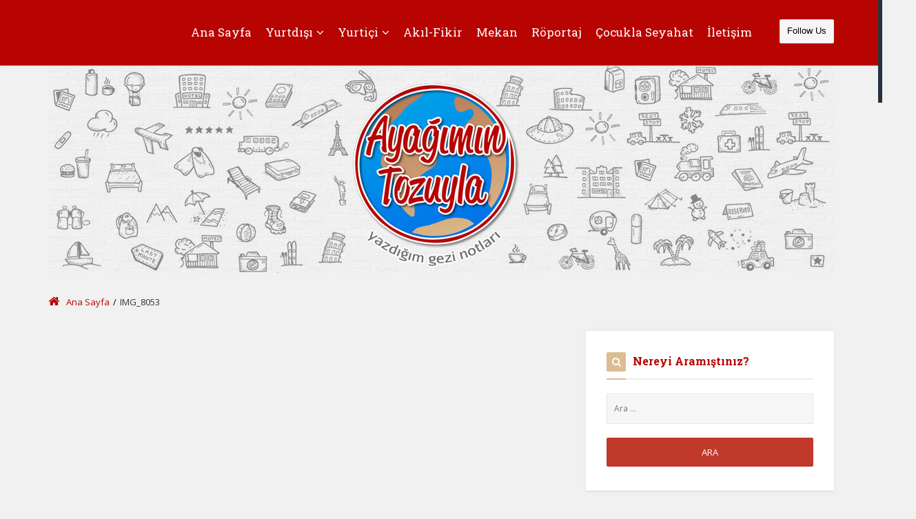

--- FILE ---
content_type: text/html; charset=UTF-8
request_url: https://www.ayagimintozuyla.net/eskisehir-gezi-notlari.html/img_8053
body_size: 10803
content:
<!DOCTYPE html>
<!--[if IE]><html
class="no-js lt-ie" lang="tr"
prefix="og: http://ogp.me/ns#" > <![endif]-->
<!--[if lt IE 7]><html
class="no-js lt-ie lt-ie9 lt-ie8 lt-ie7" lang="tr"
prefix="og: http://ogp.me/ns#" > <![endif]-->
<!--[if IE 7]><html
class="no-js lt-ie lt-ie9 lt-ie8" lang="tr"
prefix="og: http://ogp.me/ns#" > <![endif]-->
<!--[if IE 8]><html
class="no-js lt-ie lt-ie9" lang="tr"
prefix="og: http://ogp.me/ns#" > <![endif]-->
<!--[if gt IE 8]><html
class="no-js lt-ie lt-ie9" lang="tr"
prefix="og: http://ogp.me/ns#" > <!--<![endif]--><head><meta
charset="UTF-8"><meta
name="viewport" content="width=device-width, initial-scale=1, maximum-scale=1"><meta
http-equiv="X-UA-Compatible" content="IE=9"><title>IMG_8053 | Ayağımın Tozuyla</title><link
rel="profile" href="https://gmpg.org/xfn/11"><link
rel="pingback" href="https://www.ayagimintozuyla.net/xmlrpc.php"><link
rel='dns-prefetch' href='//s0.wp.com' /><link
rel='dns-prefetch' href='//secure.gravatar.com' /><link
rel='dns-prefetch' href='//fonts.googleapis.com' /><link
rel='dns-prefetch' href='//s.w.org' /><link
rel="alternate" type="application/rss+xml" title="Ayağımın Tozuyla &raquo; beslemesi" href="https://www.ayagimintozuyla.net/feed" /><link
rel="alternate" type="application/rss+xml" title="Ayağımın Tozuyla &raquo; yorum beslemesi" href="https://www.ayagimintozuyla.net/comments/feed" /><link
rel="alternate" type="application/rss+xml" title="Ayağımın Tozuyla &raquo; IMG_8053 yorum beslemesi" href="https://www.ayagimintozuyla.net/eskisehir-gezi-notlari.html/img_8053/feed" /> <script type="text/javascript">window._wpemojiSettings={"baseUrl":"https:\/\/s.w.org\/images\/core\/emoji\/12.0.0-1\/72x72\/","ext":".png","svgUrl":"https:\/\/s.w.org\/images\/core\/emoji\/12.0.0-1\/svg\/","svgExt":".svg","source":{"concatemoji":"https:\/\/www.ayagimintozuyla.net\/wp-includes\/js\/wp-emoji-release.min.js?ver=5.2.23"}};!function(e,a,t){var n,r,o,i=a.createElement("canvas"),p=i.getContext&&i.getContext("2d");function s(e,t){var a=String.fromCharCode;p.clearRect(0,0,i.width,i.height),p.fillText(a.apply(this,e),0,0);e=i.toDataURL();return p.clearRect(0,0,i.width,i.height),p.fillText(a.apply(this,t),0,0),e===i.toDataURL()}function c(e){var t=a.createElement("script");t.src=e,t.defer=t.type="text/javascript",a.getElementsByTagName("head")[0].appendChild(t)}for(o=Array("flag","emoji"),t.supports={everything:!0,everythingExceptFlag:!0},r=0;r<o.length;r++)t.supports[o[r]]=function(e){if(!p||!p.fillText)return!1;switch(p.textBaseline="top",p.font="600 32px Arial",e){case"flag":return s([55356,56826,55356,56819],[55356,56826,8203,55356,56819])?!1:!s([55356,57332,56128,56423,56128,56418,56128,56421,56128,56430,56128,56423,56128,56447],[55356,57332,8203,56128,56423,8203,56128,56418,8203,56128,56421,8203,56128,56430,8203,56128,56423,8203,56128,56447]);case"emoji":return!s([55357,56424,55356,57342,8205,55358,56605,8205,55357,56424,55356,57340],[55357,56424,55356,57342,8203,55358,56605,8203,55357,56424,55356,57340])}return!1}(o[r]),t.supports.everything=t.supports.everything&&t.supports[o[r]],"flag"!==o[r]&&(t.supports.everythingExceptFlag=t.supports.everythingExceptFlag&&t.supports[o[r]]);t.supports.everythingExceptFlag=t.supports.everythingExceptFlag&&!t.supports.flag,t.DOMReady=!1,t.readyCallback=function(){t.DOMReady=!0},t.supports.everything||(n=function(){t.readyCallback()},a.addEventListener?(a.addEventListener("DOMContentLoaded",n,!1),e.addEventListener("load",n,!1)):(e.attachEvent("onload",n),a.attachEvent("onreadystatechange",function(){"complete"===a.readyState&&t.readyCallback()})),(n=t.source||{}).concatemoji?c(n.concatemoji):n.wpemoji&&n.twemoji&&(c(n.twemoji),c(n.wpemoji)))}(window,document,window._wpemojiSettings);</script> <style type="text/css">img.wp-smiley,img.emoji{display:inline !important;border:none !important;box-shadow:none !important;height:1em !important;width:1em !important;margin:0
.07em !important;vertical-align:-0.1em !important;background:none !important;padding:0
!important}</style><link
rel='stylesheet' id='flick-css'  href='https://www.ayagimintozuyla.net/wp-content/plugins/mailchimp//css/flick/flick.css?ver=5.2.23' type='text/css' media='all' /><link
rel='stylesheet' id='mailchimpSF_main_css-css'  href='https://www.ayagimintozuyla.net/?mcsf_action=main_css&#038;ver=5.2.23' type='text/css' media='all' />
<!--[if IE]><link
rel='stylesheet' id='mailchimpSF_ie_css-css'  href='https://www.ayagimintozuyla.net/wp-content/plugins/mailchimp/css/ie.css?ver=5.2.23' type='text/css' media='all' />
<![endif]--><link
rel='stylesheet' id='wp-block-library-css'  href='https://www.ayagimintozuyla.net/wp-includes/css/dist/block-library/style.min.css?ver=5.2.23' type='text/css' media='all' /><link
rel='stylesheet' id='contact-form-7-css'  href='https://www.ayagimintozuyla.net/wp-content/plugins/contact-form-7/includes/css/styles.css?ver=5.1.4' type='text/css' media='all' /><link
rel='stylesheet' id='parent-style-css'  href='https://www.ayagimintozuyla.net/wp-content/themes/logger/style.css?ver=5.2.23' type='text/css' media='all' /><link
rel='stylesheet' id='open-sans-css'  href='https://fonts.googleapis.com/css?family=Open+Sans%3A300italic%2C400italic%2C600italic%2C300%2C400%2C600&#038;subset=latin%2Clatin-ext&#038;ver=5.2.23' type='text/css' media='all' /><link
rel='stylesheet' id='lato-css'  href='https://fonts.googleapis.com/css?family=Lato&#038;ver=5.2.23' type='text/css' media='all' /><link
rel='stylesheet' id='roboto-slab-css'  href='https://fonts.googleapis.com/css?family=Roboto+Slab%3A400%2C700&#038;ver=5.2.23' type='text/css' media='all' /><link
rel='stylesheet' id='droidarabickufi-css'  href='https://fonts.googleapis.com/earlyaccess/droidarabickufi.css?ver=5.2.23' type='text/css' media='all' /><link
rel='stylesheet' id='v_base-css'  href='https://www.ayagimintozuyla.net/wp-content/themes/logger/css/base.css?ver=5.2.23' type='text/css' media='all' /><link
rel='stylesheet' id='v_lists-css'  href='https://www.ayagimintozuyla.net/wp-content/themes/logger/css/lists.css?ver=5.2.23' type='text/css' media='all' /><link
rel='stylesheet' id='v_bootstrap-css'  href='https://www.ayagimintozuyla.net/wp-content/themes/logger/css/bootstrap.min.css?ver=5.2.23' type='text/css' media='all' /><link
rel='stylesheet' id='v_prettyPhoto-css'  href='https://www.ayagimintozuyla.net/wp-content/themes/logger/css/prettyPhoto.css?ver=5.2.23' type='text/css' media='all' /><link
rel='stylesheet' id='v_font_awesome-css'  href='https://www.ayagimintozuyla.net/wp-content/themes/logger/css/font-awesome/css/font-awesome.min.css?ver=5.2.23' type='text/css' media='all' /><link
rel='stylesheet' id='v_fontello-css'  href='https://www.ayagimintozuyla.net/wp-content/themes/logger/css/fontello/css/fontello.css?ver=5.2.23' type='text/css' media='all' /><link
rel='stylesheet' id='v_animate_custom-css'  href='https://www.ayagimintozuyla.net/wp-content/themes/logger/css/animate-custom.css?ver=5.2.23' type='text/css' media='all' /><link
rel='stylesheet' id='v_enotype-css'  href='https://www.ayagimintozuyla.net/wp-content/themes/logger/woocommerce/enotype/enotype.css?ver=5.2.23' type='text/css' media='all' /><link
rel='stylesheet' id='v_css-css'  href='https://www.ayagimintozuyla.net/wp-content/themes/logger-child-theme/style.css' type='text/css' media='all' /><link
rel='stylesheet' id='v_responsive-css'  href='https://www.ayagimintozuyla.net/wp-content/themes/logger/css/responsive.css?ver=5.2.23' type='text/css' media='all' /><link
rel='stylesheet' id='skin_strong_red-css'  href='https://www.ayagimintozuyla.net/wp-content/themes/logger/css/skins/strong_red.css?ver=5.2.23' type='text/css' media='all' /><link
rel='stylesheet' id='vpanel_custom-css'  href='https://www.ayagimintozuyla.net/wp-content/themes/logger/css/custom.css?ver=5.2.23' type='text/css' media='all' /><style id='vpanel_custom-inline-css' type='text/css'>body,.qoute p,input,button[type="submit"],.widget_shopping_cart .button.wc-forward,.button-default,label,.more,blockquote,h1, h2, h3, h4, h5, h6,.navigation li ul li,.twitter-follow,.widget .search-submit,.header-3 .logo
span{font-family:"Open Sans"}.logo,.wrap-search input[type="search"],.widget-title,.post-title,.block-box-title,.post-head > h1,.widget-posts-content > a,.page-404 h2,.page-404 h3,.block-box-1 li .block-box-content > a:first-child,.footer-subscribe h3,.box-slideshow-content > a,.news-ticker-title,ul.products li .product-details h3,.product_title.entry-title{font-family:"Roboto Slab"}.navigation li,.header-follow-a{font-family:"arial"}body,p{color:#000}#header{background:#b70400}a{color:#b70400}#header
a{color:#b70400}#header .navigation>div>ul>li>a{font-size:17px;color:#fff}#header .navigation > div > ul > li > a:hover,#header .navigation li:hover > a,#header .navigation li ul li:hover > a,#header .navigation li.current_page_item > a,#header .navigation li ul li.current_page_item > a,#header .navigation_mobile > ul li:hover > a,#header .navigation_mobile > ul li:hover:before,#header .navigation_mobile > ul li:hover > a > span i,#header .navigation_mobile_click:hover,#header .navigation_mobile_click:hover:before,#header .navigation > div > ul > li.mega-menu li li > a:hover,#header .navigation > div > ul > li.mega-menu li li:hover:before,#header .navigation li.current-menu-item > a,#header .navigation li.current-menu-parent>a{color:#ddbd96}#header .navigation li ul li
a{color:#fff}#header .navigation li:hover ul,#header .follow-social{background-color:#b70400}#header .follow-social>i{color:#b70400}#header .navigation li ul li:hover > a,#header .navigation li ul li.current_page_item>a{color:#ddbd96}#header .header-search-a,#header .header-follow-a,#header .cart-wrapper
a.cart_control{background-color:#f6f6f6}.news-ticker-title{background:#b70400}.news-ticker-title{color:#000}.block-box-title{color:#000}.block-box-title
a{color:#b70400}.sidebar .widget .widget-title{color:#b70400}.sidebar .widget .widget-title > i,.sidebar .widget .widget-title:before{background-color:#dcbd93}.sidebar .widget .widget-title>i{color:#fff}.post-title,.post-head>h1{color:#b70400}.post-head > h1
a{color:#b70400}#header{margin-bottom:0 !important}</style><link
rel='stylesheet' id='dashicons-css'  href='https://www.ayagimintozuyla.net/wp-includes/css/dashicons.min.css?ver=5.2.23' type='text/css' media='all' /><link
rel='stylesheet' id='zoom-instagram-widget-css'  href='https://www.ayagimintozuyla.net/wp-content/plugins/instagram-widget-by-wpzoom/css/instagram-widget.css?ver=1.4.2' type='text/css' media='all' /><link
rel='stylesheet' id='jetpack_css-css'  href='https://www.ayagimintozuyla.net/wp-content/plugins/jetpack/css/jetpack.css?ver=7.6.4' type='text/css' media='all' /> <script type='text/javascript' src='https://www.ayagimintozuyla.net/wp-includes/js/jquery/jquery.js?ver=1.12.4-wp'></script> <script type='text/javascript' src='https://www.ayagimintozuyla.net/wp-includes/js/jquery/jquery-migrate.min.js?ver=1.4.1'></script> <script type='text/javascript' src='https://www.ayagimintozuyla.net/wp-content/plugins/mailchimp//js/scrollTo.js?ver=1.5.7'></script> <script type='text/javascript' src='https://www.ayagimintozuyla.net/wp-includes/js/jquery/jquery.form.min.js?ver=4.2.1'></script> <script type='text/javascript'>var mailchimpSF={"ajax_url":"https:\/\/www.ayagimintozuyla.net\/"};</script> <script type='text/javascript' src='https://www.ayagimintozuyla.net/wp-content/plugins/mailchimp//js/mailchimp.js?ver=1.5.7'></script> <script type='text/javascript' src='https://www.ayagimintozuyla.net/wp-includes/js/jquery/ui/core.min.js?ver=1.11.4'></script> <script type='text/javascript' src='https://www.ayagimintozuyla.net/wp-content/plugins/mailchimp//js/datepicker.js?ver=5.2.23'></script> <script type='text/javascript' src='https://www.ayagimintozuyla.net/wp-content/themes/logger/js/jquery.bxslider.min.js?ver=5.2.23'></script> <script type='text/javascript' src='https://www.ayagimintozuyla.net/wp-content/plugins/instagram-widget-by-wpzoom/js/jquery.lazy.min.js?ver=1.4.2'></script> <script type='text/javascript' src='https://www.ayagimintozuyla.net/wp-content/plugins/instagram-widget-by-wpzoom/js/instagram-widget.js?ver=1.4.2'></script> <link
rel='https://api.w.org/' href='https://www.ayagimintozuyla.net/wp-json/' /><link
rel='shortlink' href='https://wp.me/a8xwR5-1fi' /><link
rel="alternate" type="application/json+oembed" href="https://www.ayagimintozuyla.net/wp-json/oembed/1.0/embed?url=https%3A%2F%2Fwww.ayagimintozuyla.net%2Feskisehir-gezi-notlari.html%2Fimg_8053" /><link
rel="alternate" type="text/xml+oembed" href="https://www.ayagimintozuyla.net/wp-json/oembed/1.0/embed?url=https%3A%2F%2Fwww.ayagimintozuyla.net%2Feskisehir-gezi-notlari.html%2Fimg_8053&#038;format=xml" /> <script type="text/javascript">jQuery(function($){$('.date-pick').each(function(){var format=$(this).data('format')||'mm/dd/yyyy';format=format.replace(/yyyy/i,'yy');$(this).datepicker({autoFocusNextInput:true,constrainInput:false,changeMonth:true,changeYear:true,beforeShow:function(input,inst){$('#ui-datepicker-div').addClass('show');},dateFormat:format.toLowerCase(),});});d=new Date();$('.birthdate-pick').each(function(){var format=$(this).data('format')||'mm/dd';format=format.replace(/yyyy/i,'yy');$(this).datepicker({autoFocusNextInput:true,constrainInput:false,changeMonth:true,changeYear:false,minDate:new Date(d.getFullYear(),1-1,1),maxDate:new Date(d.getFullYear(),12-1,31),beforeShow:function(input,inst){$('#ui-datepicker-div').removeClass('show');},dateFormat:format.toLowerCase(),});});});</script> <script type="text/javascript">(function(url){if(/(?:Chrome\/26\.0\.1410\.63 Safari\/537\.31|WordfenceTestMonBot)/.test(navigator.userAgent)){return;}
var addEvent=function(evt,handler){if(window.addEventListener){document.addEventListener(evt,handler,false);}else if(window.attachEvent){document.attachEvent('on'+evt,handler);}};var removeEvent=function(evt,handler){if(window.removeEventListener){document.removeEventListener(evt,handler,false);}else if(window.detachEvent){document.detachEvent('on'+evt,handler);}};var evts='contextmenu dblclick drag dragend dragenter dragleave dragover dragstart drop keydown keypress keyup mousedown mousemove mouseout mouseover mouseup mousewheel scroll'.split(' ');var logHuman=function(){if(window.wfLogHumanRan){return;}
window.wfLogHumanRan=true;var wfscr=document.createElement('script');wfscr.type='text/javascript';wfscr.async=true;wfscr.src=url+'&r='+Math.random();(document.getElementsByTagName('head')[0]||document.getElementsByTagName('body')[0]).appendChild(wfscr);for(var i=0;i<evts.length;i++){removeEvent(evts[i],logHuman);}};for(var i=0;i<evts.length;i++){addEvent(evts[i],logHuman);}})('//www.ayagimintozuyla.net/?wordfence_lh=1&hid=18A5F2C6951C08FBBFE63704661731E6');</script> <link
rel='dns-prefetch' href='//v0.wordpress.com'/><style type='text/css'>img#wpstats{display:none}</style><link
rel="shortcut icon" href="https://www.ayagimintozuyla.net/wp-content/uploads/2017/03/favicon.ico" type="image/x-icon"><link
rel="apple-touch-icon-precomposed" href="https://www.ayagimintozuyla.net/wp-content/uploads/2017/03/apple-touch-icon.png"><link
rel="apple-touch-icon-precomposed" sizes="114x114" href="https://www.ayagimintozuyla.net/wp-content/uploads/2017/03/apple-touch-icon.png"><link
rel="apple-touch-icon-precomposed" sizes="72x72" href="https://www.ayagimintozuyla.net/wp-content/uploads/2017/03/apple-touch-icon.png"><link
rel="apple-touch-icon-precomposed" sizes="144x144" href="https://www.ayagimintozuyla.net/wp-content/uploads/2017/03/apple-touch-icon.png"><meta
property="og:site_name" content="Ayağımın Tozuyla" /><meta
property="og:type" content="website" /><meta
property="og:title" content="IMG_8053" /><meta
property="og:url" content="https://www.ayagimintozuyla.net/eskisehir-gezi-notlari.html/img_8053" /><style type="text/css" id="wp-custom-css">\n</style></head><body
class="attachment attachment-template-default single single-attachment postid-4792 attachmentid-4792 attachment-jpeg active-lightbox"><div
class="background-cover"></div><div
id="wrap" class="grid_1200 wrap-nicescroll">
<header
id="header" class=""><div
class="container clearfix"><div
class="logo">
<a
class="logo-img" href="https://www.ayagimintozuyla.net/" itemprop="url" title="Ayağımın Tozuyla">
</a></div><div
class="header-follow"><div
class="header-follow-a">Follow Us</div><div
class="follow-social">
<i
class="fa fa-caret-up"></i><ul><li
class="social-facebook"><a
href="https://www.facebook.com/ayagimintozuyla" target="_blank"><i
class="fa fa-facebook"></i>Facebook</a></li><li
class="social-twitter"><a
href="https://twitter.com/ayagimintozuyla" target="_blank"><i
class="fa fa-twitter"></i>Twitter</a></li><li
class="social-instagram"><a
href="https://instagram.com/ayagimin_tozuyla" target="_blank"><i
class="fa fa-instagram"></i>Instagram</a></li></ul></div></div>
<nav
class="navigation"><div
class="header-menu"><ul
id="menu-menu-1" class=""><li
id="menu-item-6" class="menu-item menu-item-type-custom menu-item-object-custom menu-item-home menu-item-6 no-mega-menu menu-no-title"><a
href="https://www.ayagimintozuyla.net/" class="">Ana Sayfa</a></li><li
id="menu-item-3533" class="mega-menu menu-item menu-item-type-taxonomy menu-item-object-category menu-item-has-children menu-item-3533 mega-menu menu-title four-columns"><a
href="https://www.ayagimintozuyla.net/kategori/yurt-disi-seyahatleri" class="">Yurtdışı</a><div
class='mega-menu-content menu-sub-content' style=" background-color: #b70400 ;"><ul
class="sub-menu"><li
id="menu-item-3809" class="menu-item menu-item-type-custom menu-item-object-custom menu-item-has-children menu-item-3809 sub no-mega-menu menu-title"><a
href="#" class="">Asya</a><ul
class="sub-menu"><li
id="menu-item-3655" class="menu-item menu-item-type-taxonomy menu-item-object-category menu-item-3655 no-mega-menu menu-no-title"><a
href="https://www.ayagimintozuyla.net/kategori/yurt-disi-seyahatleri/birlesik-arap-emirlikleri" class="">Birleşik Arap Emirlikleri</a></li><li
id="menu-item-3663" class="menu-item menu-item-type-taxonomy menu-item-object-category menu-item-3663 no-mega-menu menu-no-title"><a
href="https://www.ayagimintozuyla.net/kategori/yurt-disi-seyahatleri/kambocya" class="">Kamboçya</a></li><li
id="menu-item-3714" class="menu-item menu-item-type-taxonomy menu-item-object-category menu-item-3714 no-mega-menu menu-no-title"><a
href="https://www.ayagimintozuyla.net/kategori/yurt-disi-seyahatleri/lubnan" class="">Lübnan</a></li><li
id="menu-item-4036" class="menu-item menu-item-type-taxonomy menu-item-object-category menu-item-4036 no-mega-menu menu-no-title"><a
href="https://www.ayagimintozuyla.net/kategori/yurt-disi-seyahatleri/maldivler" class="">Maldivler</a></li><li
id="menu-item-3629" class="menu-item menu-item-type-taxonomy menu-item-object-category menu-item-3629 no-mega-menu menu-no-title"><a
href="https://www.ayagimintozuyla.net/kategori/yurt-disi-seyahatleri/malezya" class="">Malezya</a></li><li
id="menu-item-3631" class="menu-item menu-item-type-taxonomy menu-item-object-category menu-item-3631 no-mega-menu menu-no-title"><a
href="https://www.ayagimintozuyla.net/kategori/yurt-disi-seyahatleri/singapur" class="">Singapur</a></li><li
id="menu-item-3632" class="menu-item menu-item-type-taxonomy menu-item-object-category menu-item-3632 no-mega-menu menu-no-title"><a
href="https://www.ayagimintozuyla.net/kategori/yurt-disi-seyahatleri/tayland" class="">Tayland</a></li></ul></li><li
id="menu-item-3810" class="menu-item menu-item-type-custom menu-item-object-custom menu-item-has-children menu-item-3810 sub no-mega-menu menu-no-title"><a
href="#" class="">Avrupa</a><ul
class="sub-menu"><li
id="menu-item-3627" class="menu-item menu-item-type-taxonomy menu-item-object-category menu-item-3627 no-mega-menu menu-no-title"><a
href="https://www.ayagimintozuyla.net/kategori/yurt-disi-seyahatleri/almanya" class="">Almanya</a></li><li
id="menu-item-3654" class="menu-item menu-item-type-taxonomy menu-item-object-category menu-item-3654 no-mega-menu menu-no-title"><a
href="https://www.ayagimintozuyla.net/kategori/yurt-disi-seyahatleri/avusturya" class="">Avusturya</a></li><li
id="menu-item-3656" class="menu-item menu-item-type-taxonomy menu-item-object-category menu-item-3656 no-mega-menu menu-no-title"><a
href="https://www.ayagimintozuyla.net/kategori/yurt-disi-seyahatleri/bosna-hersek" class="">Bosna Hersek</a></li><li
id="menu-item-4447" class="menu-item menu-item-type-taxonomy menu-item-object-category menu-item-4447 no-mega-menu menu-no-title"><a
href="https://www.ayagimintozuyla.net/kategori/yurt-disi-seyahatleri/danimarka" class="">Danimarka</a></li><li
id="menu-item-3657" class="menu-item menu-item-type-taxonomy menu-item-object-category menu-item-3657 no-mega-menu menu-no-title"><a
href="https://www.ayagimintozuyla.net/kategori/yurt-disi-seyahatleri/fransa" class="">Fransa</a></li><li
id="menu-item-3658" class="menu-item menu-item-type-taxonomy menu-item-object-category menu-item-3658 no-mega-menu menu-no-title"><a
href="https://www.ayagimintozuyla.net/kategori/yurt-disi-seyahatleri/hirvatistan" class="">Hırvatistan</a></li><li
id="menu-item-3659" class="menu-item menu-item-type-taxonomy menu-item-object-category menu-item-3659 no-mega-menu menu-no-title"><a
href="https://www.ayagimintozuyla.net/kategori/yurt-disi-seyahatleri/hollanda" class="">Hollanda</a></li><li
id="menu-item-3660" class="menu-item menu-item-type-taxonomy menu-item-object-category menu-item-3660 no-mega-menu menu-no-title"><a
href="https://www.ayagimintozuyla.net/kategori/yurt-disi-seyahatleri/ispanya" class="">İspanya</a></li></ul></li><li
id="menu-item-3811" class="menu-item menu-item-type-custom menu-item-object-custom menu-item-has-children menu-item-3811 sub no-mega-menu menu-no-title"><a
href="#" class="">Avrupa</a><ul
class="sub-menu"><li
id="menu-item-3661" class="menu-item menu-item-type-taxonomy menu-item-object-category menu-item-3661 no-mega-menu menu-no-title"><a
href="https://www.ayagimintozuyla.net/kategori/yurt-disi-seyahatleri/isvicre" class="">İsviçre</a></li><li
id="menu-item-3662" class="menu-item menu-item-type-taxonomy menu-item-object-category menu-item-3662 no-mega-menu menu-no-title"><a
href="https://www.ayagimintozuyla.net/kategori/yurt-disi-seyahatleri/italya" class="">İtalya</a></li><li
id="menu-item-3664" class="menu-item menu-item-type-taxonomy menu-item-object-category menu-item-3664 no-mega-menu menu-no-title"><a
href="https://www.ayagimintozuyla.net/kategori/yurt-disi-seyahatleri/kuzey-kibris-turk-cumhuriyeti" class="">Kuzey Kıbrıs Türk Cumhuriyeti</a></li><li
id="menu-item-3628" class="menu-item menu-item-type-taxonomy menu-item-object-category menu-item-3628 no-mega-menu menu-no-title"><a
href="https://www.ayagimintozuyla.net/kategori/yurt-disi-seyahatleri/macaristan" class="">Macaristan</a></li><li
id="menu-item-3630" class="menu-item menu-item-type-taxonomy menu-item-object-category menu-item-3630 no-mega-menu menu-no-title"><a
href="https://www.ayagimintozuyla.net/kategori/yurt-disi-seyahatleri/malta" class="">Malta</a></li><li
id="menu-item-4448" class="menu-item menu-item-type-taxonomy menu-item-object-category menu-item-4448 no-mega-menu menu-no-title"><a
href="https://www.ayagimintozuyla.net/kategori/yurt-disi-seyahatleri/norvec" class="">Norveç</a></li><li
id="menu-item-4219" class="menu-item menu-item-type-taxonomy menu-item-object-category menu-item-4219 no-mega-menu menu-no-title"><a
href="https://www.ayagimintozuyla.net/kategori/yurt-disi-seyahatleri/portekiz" class="">Portekiz</a></li><li
id="menu-item-3829" class="menu-item menu-item-type-taxonomy menu-item-object-category menu-item-3829 no-mega-menu menu-no-title"><a
href="https://www.ayagimintozuyla.net/kategori/yurt-disi-seyahatleri/ukrayna" class="">Ukrayna</a></li><li
id="menu-item-3625" class="menu-item menu-item-type-taxonomy menu-item-object-category menu-item-3625 no-mega-menu menu-no-title"><a
href="https://www.ayagimintozuyla.net/kategori/yurt-disi-seyahatleri/yunanistan" class="">Yunanistan</a></li></ul></li><li
id="menu-item-3808" class="menu-item menu-item-type-custom menu-item-object-custom menu-item-has-children menu-item-3808 sub no-mega-menu menu-no-title"><a
href="#" class="">Kuzey Amerika</a><ul
class="sub-menu"><li
id="menu-item-3653" class="menu-item menu-item-type-taxonomy menu-item-object-category menu-item-3653 no-mega-menu menu-no-title"><a
href="https://www.ayagimintozuyla.net/kategori/yurt-disi-seyahatleri/amerika-birlesik-devletleri" class="">Amerika Birleşik Devletleri</a></li></ul></li></ul></li><li
id="menu-item-3530" class="mega-menu menu-item menu-item-type-taxonomy menu-item-object-category menu-item-has-children menu-item-3530 mega-menu menu-title four-columns"><a
href="https://www.ayagimintozuyla.net/kategori/yurt-ici-seyahatleri" class="">Yurtiçi</a><div
class='mega-menu-content menu-sub-content' style=" background-color: #b70400 ;"><ul
class="sub-menu"><li
id="menu-item-3815" class="menu-item menu-item-type-custom menu-item-object-custom menu-item-has-children menu-item-3815 sub no-mega-menu menu-no-title"><a
href="#" class="">Akdeniz Bölgesi</a><ul
class="sub-menu"><li
id="menu-item-3637" class="menu-item menu-item-type-taxonomy menu-item-object-category menu-item-3637 no-mega-menu menu-no-title"><a
href="https://www.ayagimintozuyla.net/kategori/yurt-ici-seyahatleri/adana" class="">Adana</a></li><li
id="menu-item-3640" class="menu-item menu-item-type-taxonomy menu-item-object-category menu-item-3640 no-mega-menu menu-no-title"><a
href="https://www.ayagimintozuyla.net/kategori/yurt-ici-seyahatleri/antakya" class="">Antakya</a></li><li
id="menu-item-3641" class="menu-item menu-item-type-taxonomy menu-item-object-category menu-item-3641 no-mega-menu menu-no-title"><a
href="https://www.ayagimintozuyla.net/kategori/yurt-ici-seyahatleri/antalya" class="">Antalya</a></li><li
id="menu-item-3649" class="menu-item menu-item-type-taxonomy menu-item-object-category menu-item-3649 no-mega-menu menu-no-title"><a
href="https://www.ayagimintozuyla.net/kategori/yurt-ici-seyahatleri/kas" class="">Kaş</a></li><li
id="menu-item-3635" class="menu-item menu-item-type-taxonomy menu-item-object-category menu-item-3635 no-mega-menu menu-no-title"><a
href="https://www.ayagimintozuyla.net/kategori/yurt-ici-seyahatleri/salda-golu" class="">Salda Gölü</a></li></ul></li><li
id="menu-item-3813" class="menu-item menu-item-type-custom menu-item-object-custom menu-item-has-children menu-item-3813 sub no-mega-menu menu-no-title"><a
href="#" class="">Ege Bölgesi</a><ul
class="sub-menu"><li
id="menu-item-3642" class="menu-item menu-item-type-taxonomy menu-item-object-category menu-item-3642 no-mega-menu menu-no-title"><a
href="https://www.ayagimintozuyla.net/kategori/yurt-ici-seyahatleri/ayvalik" class="">Ayvalık</a></li><li
id="menu-item-3643" class="menu-item menu-item-type-taxonomy menu-item-object-category menu-item-3643 no-mega-menu menu-no-title"><a
href="https://www.ayagimintozuyla.net/kategori/yurt-ici-seyahatleri/bodrum" class="">Bodrum</a></li><li
id="menu-item-3644" class="menu-item menu-item-type-taxonomy menu-item-object-category menu-item-3644 no-mega-menu menu-no-title"><a
href="https://www.ayagimintozuyla.net/kategori/yurt-ici-seyahatleri/cesme" class="">Çeşme</a></li><li
id="menu-item-4760" class="menu-item menu-item-type-taxonomy menu-item-object-category menu-item-4760 no-mega-menu menu-no-title"><a
href="https://www.ayagimintozuyla.net/kategori/yurt-ici-seyahatleri/denizli" class="">Denizli</a></li><li
id="menu-item-3645" class="menu-item menu-item-type-taxonomy menu-item-object-category menu-item-3645 no-mega-menu menu-no-title"><a
href="https://www.ayagimintozuyla.net/kategori/yurt-ici-seyahatleri/doganbey-koyu" class="">Doğanbey Köyü</a></li><li
id="menu-item-3646" class="menu-item menu-item-type-taxonomy menu-item-object-category menu-item-3646 no-mega-menu menu-no-title"><a
href="https://www.ayagimintozuyla.net/kategori/yurt-ici-seyahatleri/fethiye" class="">Fethiye</a></li></ul></li><li
id="menu-item-3821" class="menu-item menu-item-type-custom menu-item-object-custom menu-item-has-children menu-item-3821 sub no-mega-menu menu-no-title"><a
href="#" class="">Ege Bölgesi</a><ul
class="sub-menu"><li
id="menu-item-3648" class="menu-item menu-item-type-taxonomy menu-item-object-category menu-item-3648 no-mega-menu menu-no-title"><a
href="https://www.ayagimintozuyla.net/kategori/yurt-ici-seyahatleri/kapikiri-koyu" class="">Kapıkırı Köyü</a></li><li
id="menu-item-3650" class="menu-item menu-item-type-taxonomy menu-item-object-category menu-item-3650 no-mega-menu menu-no-title"><a
href="https://www.ayagimintozuyla.net/kategori/yurt-ici-seyahatleri/kaz-daglari" class="">Kaz Dağları</a></li><li
id="menu-item-3651" class="menu-item menu-item-type-taxonomy menu-item-object-category menu-item-3651 no-mega-menu menu-no-title"><a
href="https://www.ayagimintozuyla.net/kategori/yurt-ici-seyahatleri/kirazli" class="">Kirazlı</a></li><li
id="menu-item-3652" class="menu-item menu-item-type-taxonomy menu-item-object-category menu-item-3652 no-mega-menu menu-no-title"><a
href="https://www.ayagimintozuyla.net/kategori/yurt-ici-seyahatleri/kusadasi" class="">Kuşadası</a></li><li
id="menu-item-3634" class="menu-item menu-item-type-taxonomy menu-item-object-category menu-item-3634 no-mega-menu menu-no-title"><a
href="https://www.ayagimintozuyla.net/kategori/yurt-ici-seyahatleri/nazarkoy-izmir" class="">Nazarköy &#8211; İzmir</a></li><li
id="menu-item-3636" class="menu-item menu-item-type-taxonomy menu-item-object-category menu-item-3636 no-mega-menu menu-no-title"><a
href="https://www.ayagimintozuyla.net/kategori/yurt-ici-seyahatleri/selimiye" class="">Selimiye</a></li></ul></li><li
id="menu-item-3822" class="menu-item menu-item-type-custom menu-item-object-custom menu-item-has-children menu-item-3822 sub no-mega-menu menu-no-title"><a
href="#" class="">Diğer</a><ul
class="sub-menu"><li
id="menu-item-3639" class="menu-item menu-item-type-taxonomy menu-item-object-category menu-item-3639 no-mega-menu menu-no-title"><a
href="https://www.ayagimintozuyla.net/kategori/yurt-ici-seyahatleri/ankara" class="">Ankara</a></li><li
id="menu-item-3638" class="menu-item menu-item-type-taxonomy menu-item-object-category menu-item-3638 no-mega-menu menu-no-title"><a
href="https://www.ayagimintozuyla.net/kategori/yurt-ici-seyahatleri/amasya" class="">Amasya</a></li><li
id="menu-item-3647" class="menu-item menu-item-type-taxonomy menu-item-object-category menu-item-3647 no-mega-menu menu-no-title"><a
href="https://www.ayagimintozuyla.net/kategori/yurt-ici-seyahatleri/istanbul" class="">İstanbul</a></li></ul></li></ul></li><li
id="menu-item-3529" class="menu-item menu-item-type-taxonomy menu-item-object-category menu-item-3529 no-mega-menu menu-no-title"><a
href="https://www.ayagimintozuyla.net/kategori/akil-fikir" class="">Akıl-Fikir</a></li><li
id="menu-item-3531" class="menu-item menu-item-type-taxonomy menu-item-object-category menu-item-3531 no-mega-menu menu-no-title"><a
href="https://www.ayagimintozuyla.net/kategori/mekan" class="">Mekan</a></li><li
id="menu-item-3532" class="menu-item menu-item-type-taxonomy menu-item-object-category menu-item-3532 no-mega-menu menu-no-title"><a
href="https://www.ayagimintozuyla.net/kategori/roportaj" class="">Röportaj</a></li><li
id="menu-item-4076" class="menu-item menu-item-type-taxonomy menu-item-object-category menu-item-4076 no-mega-menu menu-no-title"><a
href="https://www.ayagimintozuyla.net/kategori/cocukla-seyahat" class="">Çocukla Seyahat</a></li><li
id="menu-item-7" class="menu-item menu-item-type-post_type menu-item-object-page menu-item-7 no-mega-menu menu-no-title"><a
href="https://www.ayagimintozuyla.net/iletisim" class="">İletişim</a></li></ul></div>					</nav>
<nav
class="navigation_mobile navigation_mobile_main"><div
class="navigation_mobile_click">Git ...</div><ul></ul>
</nav></div><div
class="clearfix"></div>
</header><div
class="clearfix"></div><div
class="advertising advertising-header-2"><a
href="https://www.ayagimintozuyla.net"><img
alt="" src="https://www.ayagimintozuyla.net/wp-content/uploads/2017/01/header.jpg"></a></div><div
class="clearfix"></div><div
class="clearfix"></div><div
class="sections page-right-sidebar"><div
class="container"><div
class="row"><div
class="col-md-12"><div
class="breadcrumbs"><div
class="crumbs">
<a
href="https://www.ayagimintozuyla.net"><i
class="fa fa-home"></i>Ana Sayfa</a><span
class="crumbs-span">/</span><span
class="current">IMG_8053</span></div></div></div><div
class="with-sidebar-container"><div
class="col-md-8 main-content"><div
class="clearfix"></div><div
class="advertising"><script async src="//pagead2.googlesyndication.com/pagead/js/adsbygoogle.js"></script> <ins
class="adsbygoogle"
style="display:block"
data-ad-client="ca-pub-6111548015485757"
data-ad-slot="2964195646"
data-ad-format="auto"></ins> <script>(adsbygoogle=window.adsbygoogle||[]).push({});</script> </div><div
class="clearfix"></div>		<article
class="post clearfix animation post-no-content no_image_post post-4792 attachment type-attachment status-inherit hentry" data-animate="fadeInUp" role="article" itemscope="" itemtype="https://schema.org/Article"><div
class="post-head"><h1><a
itemprop="url" href="https://www.ayagimintozuyla.net/eskisehir-gezi-notlari.html/img_8053" title="IMG_8053" rel="bookmark">IMG_8053</a></h1><div
class="post-meta"><div><i
class="fa fa-clock-o"></i>24 Mayıs 2018</div><div><i
class="fa fa-comments"></i><a
href="https://www.ayagimintozuyla.net/eskisehir-gezi-notlari.html/img_8053#respond">0 Yorum</a></div><meta
itemprop="interactionCount" content="UserComments: 0"></div><div
class="clearfix"></div></div><div
class="post-wrap"><div
post-img-8"></div><div
class='post-img'><img
alt='IMG_8053' width='810' height='450' src='https://www.ayagimintozuyla.net/wp-content/uploads/2018/05/IMG_8053.jpg'></div><div
class="post-inner"><div
class="post-inner-content"></div><div
class="clearfix"></div><div
class="post-share-view"><div
class="post-meta"><div
class="post-meta-share">
<i
class="fa fa-share-alt"></i>
<a
href="#">Paylaş</a><div
class="share-social"><ul><li
class="social-facebook"><a
href="https://www.facebook.com/sharer.php?u=https%3A%2F%2Fwww.ayagimintozuyla.net%2Feskisehir-gezi-notlari.html%2Fimg_8053" target="_blank"><i
class="fa fa-facebook"></i></a></li><li
class="social-twitter"><a
href="https://twitter.com/home?status=https%3A%2F%2Fwww.ayagimintozuyla.net%2Feskisehir-gezi-notlari.html%2Fimg_8053" target="_blank"><i
class="fa fa-twitter"></i></a></li><li
class="social-google"><a
href="https://plus.google.com/share?url=https%3A%2F%2Fwww.ayagimintozuyla.net%2Feskisehir-gezi-notlari.html%2Fimg_8053" target="_blank"><i
class="fa fa-google-plus"></i></a></li></ul>
<i
class="fa fa-caret-down"></i></div></div></div></div><div
class="clearfix"></div></div></div>
</article><div
class="clearfix"></div><div
class="advertising"><script async src="//pagead2.googlesyndication.com/pagead/js/adsbygoogle.js"></script> <ins
class="adsbygoogle"
style="display:block"
data-ad-client="ca-pub-6111548015485757"
data-ad-slot="2964195646"
data-ad-format="auto"></ins> <script>(adsbygoogle=window.adsbygoogle||[]).push({});</script> </div><div
class="clearfix"></div><div
id="respond" class="post"><div
class="post-wrap"><div
class="post-inner"><div
class="post-title"><i
class="fa fa-comment"></i>Bir cevap bırakın</div><form
action="https://www.ayagimintozuyla.net/wp-comments-post.php" method="post" id="commentform"><div
class="comment-form"><div
class="form-input">
<i
class="fa fa-user"></i>
<input
type="text" name="author" value="" id="comment_name" aria-required="true" placeholder="Adınız"></div><div
class="form-input">
<i
class="fa fa-envelope"></i>
<input
type="email" name="email" value="" id="comment_email" aria-required="true" placeholder="E- Posta"></div><div
class="form-input">
<i
class="fa fa-home"></i>
<input
type="url" name="url" value="" id="comment_url" placeholder="URL"></div><div
class="form-input">
<i
class="fa fa-comment"></i><textarea id="comment" name="comment" aria-required="true" placeholder="Yorum"></textarea></div><div
class="cancel-comment-reply"><a
rel="nofollow" id="cancel-comment-reply-link" href="/eskisehir-gezi-notlari.html/img_8053#respond" style="display:none;">Cevabı iptal etmek için tıklayın.</a></div>
<input
name="submit" type="submit" id="submit" value="Yorum Ekle" class="button-default">
<input
type='hidden' name='comment_post_ID' value='4792' id='comment_post_ID' />
<input
type='hidden' name='comment_parent' id='comment_parent' value='0' /><p
style="display: none;"><input
type="hidden" id="akismet_comment_nonce" name="akismet_comment_nonce" value="a97d14fe31" /></p><p
style="display: none;"><input
type="hidden" id="ak_js" name="ak_js" value="72"/></p></div><div
class="clearfix"></div></form></div></div></div><div
class="clearfix"></div><div
class="advertising advertising-footer"><script async src="//pagead2.googlesyndication.com/pagead/js/adsbygoogle.js"></script> <ins
class="adsbygoogle"
style="display:block"
data-ad-client="ca-pub-6111548015485757"
data-ad-slot="2964195646"
data-ad-format="auto"></ins> <script>(adsbygoogle=window.adsbygoogle||[]).push({});</script> </div><div
class="clearfix"></div></div><div
class="col-md-4 sidebar-col"><div
class="sidebar sticky-sidebar"><div
id="search-2" class="widget widget_search"><div
class="widget-title"><i
class="fa"></i>Nereyi Aramıştınız?</div><form
role="search" method="get" class="search-form" action="https://www.ayagimintozuyla.net/">
<label>
<span
class="screen-reader-text">Arama:</span>
<input
type="search" class="search-field" placeholder="Ara &hellip;" value="" name="s" />
</label>
<input
type="submit" class="search-submit" value="Ara" /></form></div><div
class="widget widget-about"><div
class="widget-about-img">
<a
href='https://www.ayagimintozuyla.net/wp-content/uploads/2017/03/about1.jpg' rel='prettyPhoto'><img
alt='Melike Kutlay Cengiz' src='https://www.ayagimintozuyla.net/wp-content/uploads/2017/03/about1-65x65.jpg'></a></div><h3>Melike Kutlay Cengiz</h3><p>Merhaba!Ben, gezmeye bayılan, çok meraklı, dolayısıyla araştırmacı, devamlı plan yapan, macerasever bir eczacıyım.
<a
href="https://www.ayagimintozuyla.net/hakkimda" style="color:#000000">Devamı...</a></p><div
class="social-ul"><ul><li
class="social-facebook"><a
href="https://www.facebook.com/ayagimintozuyla" target="_blank"><i
class="fa fa-facebook"></i></a></li><li
class="social-email"><a
href="mailto:iletisim@ayagimintozuyla.net" target="_blank"><i
class="fa fa-envelope"></i></a></li></ul></div><div
class="clearfix"></div></div><div
id="wpzoom_instagram_widget-2" class="widget zoom-instagram-widget"><div
class="widget-title"><i
class="fa"></i>Instagram</div>&#8230;</div><div
id="mailchimpsf_widget-2" class="widget widget_mailchimpsf_widget"><div
class="widget-title"><i
class="fa"></i>E-mail Listeme Katılın</div><style>.widget_mailchimpsf_widget .widget-title{line-height:1.4em;margin-bottom:0.75em}#mc_subheader{line-height:1.25em;margin-bottom:18px}.mc_merge_var{margin-bottom:1.0em}.mc_var_label,.mc_interest_label{display:block;margin-bottom:0.5em}.mc_input{-moz-box-sizing:border-box;-webkit-box-sizing:border-box;box-sizing:border-box;width:100%}.mc_input.mc_phone{width:auto}select.mc_select{margin-top:0.5em;width:100%}.mc_address_label{margin-top:1.0em;margin-bottom:0.5em;display:block}.mc_address_label~select{width:100%}.mc_list
li{list-style:none;background:none !important}.mc_interests_header{margin-top:1.0em;margin-bottom:0.5em}.mc_interest label,
.mc_interest
input{margin-bottom:0.4em}#mc_signup_submit{margin-top:1.5em;width:80%}#mc_unsub_link
a{font-size:0.75em}#mc_unsub_link{margin-top:1.0em}.mc_header_address,.mc_email_format{display:block;font-weight:bold;margin-top:1.0em;margin-bottom:0.5em}.mc_email_options{margin-top:0.5em}.mc_email_type{padding-left:4px}</style><div
id="mc_signup"><form
method="post" action="#mc_signup" id="mc_signup_form">
<input
type="hidden" id="mc_submit_type" name="mc_submit_type" value="html" />
<input
type="hidden" name="mcsf_action" value="mc_submit_signup_form" />
<input
type="hidden" id="_mc_submit_signup_form_nonce" name="_mc_submit_signup_form_nonce" value="3c781574ea" /><div
class="mc_form_inside"><div
class="updated" id="mc_message"></div><div
class="mc_merge_var">
<label
for="mc_mv_EMAIL" class="mc_var_label mc_header mc_header_email">Email Address</label>
<input
type="text" size="18" placeholder="" name="mc_mv_EMAIL" id="mc_mv_EMAIL" class="mc_input"/></div><div
class="mc_signup_submit">
<input
type="submit" name="mc_signup_submit" id="mc_signup_submit" value="Kayıt ol" class="button" /></div></div></form></div></div><div
id="categories-2" class="widget widget_categories"><div
class="widget-title"><i
class="fa"></i>Kategoriler</div><form
action="https://www.ayagimintozuyla.net" method="get"><label
class="screen-reader-text" for="cat">Kategoriler</label><select
name='cat' id='cat' class='postform' ><option
value='-1'>Kategori seçin</option><option
class="level-0" value="346">Akıl-Fikir&nbsp;&nbsp;(33)</option><option
class="level-0" value="499">Çocukla Seyahat&nbsp;&nbsp;(7)</option><option
class="level-0" value="1">Genel&nbsp;&nbsp;(13)</option><option
class="level-0" value="345">Mekan&nbsp;&nbsp;(15)</option><option
class="level-0" value="347">Röportaj&nbsp;&nbsp;(6)</option><option
class="level-0" value="344">Yurt dışı Seyahatleri&nbsp;&nbsp;(82)</option><option
class="level-1" value="356">&nbsp;&nbsp;&nbsp;Almanya&nbsp;&nbsp;(2)</option><option
class="level-2" value="377">&nbsp;&nbsp;&nbsp;&nbsp;&nbsp;&nbsp;Münih&nbsp;&nbsp;(1)</option><option
class="level-1" value="358">&nbsp;&nbsp;&nbsp;Amerika Birleşik Devletleri&nbsp;&nbsp;(8)</option><option
class="level-2" value="423">&nbsp;&nbsp;&nbsp;&nbsp;&nbsp;&nbsp;Las Vegas&nbsp;&nbsp;(1)</option><option
class="level-2" value="389">&nbsp;&nbsp;&nbsp;&nbsp;&nbsp;&nbsp;Los Angeles&nbsp;&nbsp;(2)</option><option
class="level-2" value="391">&nbsp;&nbsp;&nbsp;&nbsp;&nbsp;&nbsp;New York&nbsp;&nbsp;(2)</option><option
class="level-2" value="427">&nbsp;&nbsp;&nbsp;&nbsp;&nbsp;&nbsp;San Diego&nbsp;&nbsp;(1)</option><option
class="level-2" value="390">&nbsp;&nbsp;&nbsp;&nbsp;&nbsp;&nbsp;San Francisco&nbsp;&nbsp;(1)</option><option
class="level-1" value="361">&nbsp;&nbsp;&nbsp;Avusturya&nbsp;&nbsp;(2)</option><option
class="level-2" value="412">&nbsp;&nbsp;&nbsp;&nbsp;&nbsp;&nbsp;Salzburg&nbsp;&nbsp;(1)</option><option
class="level-2" value="411">&nbsp;&nbsp;&nbsp;&nbsp;&nbsp;&nbsp;Viyana&nbsp;&nbsp;(1)</option><option
class="level-1" value="354">&nbsp;&nbsp;&nbsp;Birleşik Arap Emirlikleri&nbsp;&nbsp;(1)</option><option
class="level-2" value="399">&nbsp;&nbsp;&nbsp;&nbsp;&nbsp;&nbsp;Dubai&nbsp;&nbsp;(1)</option><option
class="level-1" value="360">&nbsp;&nbsp;&nbsp;Bosna Hersek&nbsp;&nbsp;(1)</option><option
class="level-2" value="406">&nbsp;&nbsp;&nbsp;&nbsp;&nbsp;&nbsp;Mostar&nbsp;&nbsp;(1)</option><option
class="level-1" value="503">&nbsp;&nbsp;&nbsp;Danimarka&nbsp;&nbsp;(1)</option><option
class="level-1" value="511">&nbsp;&nbsp;&nbsp;Endonezya&nbsp;&nbsp;(1)</option><option
class="level-1" value="350">&nbsp;&nbsp;&nbsp;Fransa&nbsp;&nbsp;(3)</option><option
class="level-2" value="437">&nbsp;&nbsp;&nbsp;&nbsp;&nbsp;&nbsp;Colmar&nbsp;&nbsp;(1)</option><option
class="level-2" value="369">&nbsp;&nbsp;&nbsp;&nbsp;&nbsp;&nbsp;Paris&nbsp;&nbsp;(2)</option><option
class="level-1" value="359">&nbsp;&nbsp;&nbsp;Hırvatistan&nbsp;&nbsp;(5)</option><option
class="level-2" value="404">&nbsp;&nbsp;&nbsp;&nbsp;&nbsp;&nbsp;Dubrovnik&nbsp;&nbsp;(2)</option><option
class="level-2" value="405">&nbsp;&nbsp;&nbsp;&nbsp;&nbsp;&nbsp;Split&nbsp;&nbsp;(1)</option><option
class="level-2" value="407">&nbsp;&nbsp;&nbsp;&nbsp;&nbsp;&nbsp;Zagreb&nbsp;&nbsp;(2)</option><option
class="level-1" value="351">&nbsp;&nbsp;&nbsp;Hollanda&nbsp;&nbsp;(1)</option><option
class="level-2" value="370">&nbsp;&nbsp;&nbsp;&nbsp;&nbsp;&nbsp;Amsterdam&nbsp;&nbsp;(1)</option><option
class="level-1" value="353">&nbsp;&nbsp;&nbsp;İspanya&nbsp;&nbsp;(3)</option><option
class="level-2" value="401">&nbsp;&nbsp;&nbsp;&nbsp;&nbsp;&nbsp;Barselona&nbsp;&nbsp;(2)</option><option
class="level-2" value="426">&nbsp;&nbsp;&nbsp;&nbsp;&nbsp;&nbsp;Madrid&nbsp;&nbsp;(1)</option><option
class="level-1" value="368">&nbsp;&nbsp;&nbsp;İsviçre&nbsp;&nbsp;(1)</option><option
class="level-2" value="438">&nbsp;&nbsp;&nbsp;&nbsp;&nbsp;&nbsp;Zürih&nbsp;&nbsp;(1)</option><option
class="level-1" value="349">&nbsp;&nbsp;&nbsp;İtalya&nbsp;&nbsp;(11)</option><option
class="level-2" value="429">&nbsp;&nbsp;&nbsp;&nbsp;&nbsp;&nbsp;Cinque Terre&nbsp;&nbsp;(1)</option><option
class="level-2" value="372">&nbsp;&nbsp;&nbsp;&nbsp;&nbsp;&nbsp;Floransa&nbsp;&nbsp;(1)</option><option
class="level-2" value="378">&nbsp;&nbsp;&nbsp;&nbsp;&nbsp;&nbsp;Milano&nbsp;&nbsp;(2)</option><option
class="level-2" value="430">&nbsp;&nbsp;&nbsp;&nbsp;&nbsp;&nbsp;Portofino&nbsp;&nbsp;(1)</option><option
class="level-2" value="375">&nbsp;&nbsp;&nbsp;&nbsp;&nbsp;&nbsp;Roma&nbsp;&nbsp;(1)</option><option
class="level-2" value="374">&nbsp;&nbsp;&nbsp;&nbsp;&nbsp;&nbsp;Sicilya&nbsp;&nbsp;(1)</option><option
class="level-2" value="380">&nbsp;&nbsp;&nbsp;&nbsp;&nbsp;&nbsp;Toskana bölgesi&nbsp;&nbsp;(1)</option><option
class="level-2" value="379">&nbsp;&nbsp;&nbsp;&nbsp;&nbsp;&nbsp;Venedik&nbsp;&nbsp;(1)</option><option
class="level-1" value="364">&nbsp;&nbsp;&nbsp;Kamboçya&nbsp;&nbsp;(1)</option><option
class="level-2" value="419">&nbsp;&nbsp;&nbsp;&nbsp;&nbsp;&nbsp;Siem Reap&nbsp;&nbsp;(1)</option><option
class="level-1" value="348">&nbsp;&nbsp;&nbsp;Kuzey Kıbrıs Türk Cumhuriyeti&nbsp;&nbsp;(2)</option><option
class="level-2" value="387">&nbsp;&nbsp;&nbsp;&nbsp;&nbsp;&nbsp;Girne&nbsp;&nbsp;(1)</option><option
class="level-2" value="416">&nbsp;&nbsp;&nbsp;&nbsp;&nbsp;&nbsp;Kıbrıs&nbsp;&nbsp;(1)</option><option
class="level-1" value="357">&nbsp;&nbsp;&nbsp;Lübnan&nbsp;&nbsp;(1)</option><option
class="level-2" value="386">&nbsp;&nbsp;&nbsp;&nbsp;&nbsp;&nbsp;Beyrut&nbsp;&nbsp;(1)</option><option
class="level-1" value="362">&nbsp;&nbsp;&nbsp;Macaristan&nbsp;&nbsp;(1)</option><option
class="level-2" value="414">&nbsp;&nbsp;&nbsp;&nbsp;&nbsp;&nbsp;Budapeşte&nbsp;&nbsp;(1)</option><option
class="level-1" value="498">&nbsp;&nbsp;&nbsp;Maldivler&nbsp;&nbsp;(1)</option><option
class="level-1" value="367">&nbsp;&nbsp;&nbsp;Malezya&nbsp;&nbsp;(2)</option><option
class="level-2" value="432">&nbsp;&nbsp;&nbsp;&nbsp;&nbsp;&nbsp;Kuala Lumpur&nbsp;&nbsp;(1)</option><option
class="level-2" value="433">&nbsp;&nbsp;&nbsp;&nbsp;&nbsp;&nbsp;Langkawi Adası&nbsp;&nbsp;(1)</option><option
class="level-1" value="355">&nbsp;&nbsp;&nbsp;Malta&nbsp;&nbsp;(2)</option><option
class="level-2" value="376">&nbsp;&nbsp;&nbsp;&nbsp;&nbsp;&nbsp;Malta&nbsp;&nbsp;(2)</option><option
class="level-1" value="504">&nbsp;&nbsp;&nbsp;Norveç&nbsp;&nbsp;(2)</option><option
class="level-1" value="500">&nbsp;&nbsp;&nbsp;Portekiz&nbsp;&nbsp;(2)</option><option
class="level-1" value="366">&nbsp;&nbsp;&nbsp;Singapur&nbsp;&nbsp;(3)</option><option
class="level-2" value="431">&nbsp;&nbsp;&nbsp;&nbsp;&nbsp;&nbsp;Singapur&nbsp;&nbsp;(2)</option><option
class="level-1" value="363">&nbsp;&nbsp;&nbsp;Tayland&nbsp;&nbsp;(4)</option><option
class="level-2" value="418">&nbsp;&nbsp;&nbsp;&nbsp;&nbsp;&nbsp;Bangkok&nbsp;&nbsp;(2)</option><option
class="level-2" value="417">&nbsp;&nbsp;&nbsp;&nbsp;&nbsp;&nbsp;Phuket&nbsp;&nbsp;(1)</option><option
class="level-1" value="365">&nbsp;&nbsp;&nbsp;Ukrayna&nbsp;&nbsp;(1)</option><option
class="level-2" value="425">&nbsp;&nbsp;&nbsp;&nbsp;&nbsp;&nbsp;Kiev&nbsp;&nbsp;(1)</option><option
class="level-1" value="352">&nbsp;&nbsp;&nbsp;Yunanistan&nbsp;&nbsp;(16)</option><option
class="level-2" value="371">&nbsp;&nbsp;&nbsp;&nbsp;&nbsp;&nbsp;Atina&nbsp;&nbsp;(1)</option><option
class="level-2" value="373">&nbsp;&nbsp;&nbsp;&nbsp;&nbsp;&nbsp;Girit&nbsp;&nbsp;(1)</option><option
class="level-2" value="403">&nbsp;&nbsp;&nbsp;&nbsp;&nbsp;&nbsp;Kos Adası&nbsp;&nbsp;(1)</option><option
class="level-2" value="393">&nbsp;&nbsp;&nbsp;&nbsp;&nbsp;&nbsp;Meis Adası&nbsp;&nbsp;(1)</option><option
class="level-2" value="409">&nbsp;&nbsp;&nbsp;&nbsp;&nbsp;&nbsp;Midilli Adaları&nbsp;&nbsp;(1)</option><option
class="level-2" value="383">&nbsp;&nbsp;&nbsp;&nbsp;&nbsp;&nbsp;Mykonos&nbsp;&nbsp;(2)</option><option
class="level-2" value="421">&nbsp;&nbsp;&nbsp;&nbsp;&nbsp;&nbsp;Rodos&nbsp;&nbsp;(1)</option><option
class="level-2" value="395">&nbsp;&nbsp;&nbsp;&nbsp;&nbsp;&nbsp;Sakız Adası&nbsp;&nbsp;(2)</option><option
class="level-2" value="388">&nbsp;&nbsp;&nbsp;&nbsp;&nbsp;&nbsp;Samos&nbsp;&nbsp;(2)</option><option
class="level-2" value="384">&nbsp;&nbsp;&nbsp;&nbsp;&nbsp;&nbsp;Santorini&nbsp;&nbsp;(1)</option><option
class="level-0" value="343">Yurt içi Seyahatleri&nbsp;&nbsp;(29)</option><option
class="level-1" value="413">&nbsp;&nbsp;&nbsp;Adana&nbsp;&nbsp;(1)</option><option
class="level-1" value="381">&nbsp;&nbsp;&nbsp;Amasya&nbsp;&nbsp;(1)</option><option
class="level-1" value="415">&nbsp;&nbsp;&nbsp;Ankara&nbsp;&nbsp;(2)</option><option
class="level-1" value="402">&nbsp;&nbsp;&nbsp;Antakya&nbsp;&nbsp;(1)</option><option
class="level-1" value="435">&nbsp;&nbsp;&nbsp;Antalya&nbsp;&nbsp;(1)</option><option
class="level-1" value="508">&nbsp;&nbsp;&nbsp;Arapapıştı&nbsp;&nbsp;(1)</option><option
class="level-1" value="420">&nbsp;&nbsp;&nbsp;Ayvalık&nbsp;&nbsp;(1)</option><option
class="level-1" value="424">&nbsp;&nbsp;&nbsp;Bodrum&nbsp;&nbsp;(1)</option><option
class="level-1" value="397">&nbsp;&nbsp;&nbsp;Çeşme&nbsp;&nbsp;(2)</option><option
class="level-1" value="507">&nbsp;&nbsp;&nbsp;Denizli&nbsp;&nbsp;(1)</option><option
class="level-1" value="385">&nbsp;&nbsp;&nbsp;Doğanbey Köyü&nbsp;&nbsp;(1)</option><option
class="level-1" value="382">&nbsp;&nbsp;&nbsp;Fethiye&nbsp;&nbsp;(1)</option><option
class="level-1" value="410">&nbsp;&nbsp;&nbsp;İstanbul&nbsp;&nbsp;(2)</option><option
class="level-1" value="400">&nbsp;&nbsp;&nbsp;Kapıkırı Köyü&nbsp;&nbsp;(1)</option><option
class="level-1" value="392">&nbsp;&nbsp;&nbsp;Kaş&nbsp;&nbsp;(2)</option><option
class="level-1" value="428">&nbsp;&nbsp;&nbsp;Kaz Dağları&nbsp;&nbsp;(1)</option><option
class="level-1" value="396">&nbsp;&nbsp;&nbsp;Kirazlı&nbsp;&nbsp;(1)</option><option
class="level-1" value="394">&nbsp;&nbsp;&nbsp;Kuşadası&nbsp;&nbsp;(1)</option><option
class="level-1" value="398">&nbsp;&nbsp;&nbsp;Nazarköy &#8211; İzmir&nbsp;&nbsp;(1)</option><option
class="level-1" value="434">&nbsp;&nbsp;&nbsp;Salda Gölü&nbsp;&nbsp;(1)</option><option
class="level-1" value="422">&nbsp;&nbsp;&nbsp;Selimiye&nbsp;&nbsp;(1)</option>
</select></form> <script type='text/javascript'>(function(){var dropdown=document.getElementById("cat");function onCatChange(){if(dropdown.options[dropdown.selectedIndex].value>0){dropdown.parentNode.submit();}}
dropdown.onchange=onCatChange;})();</script> </div></div></div><div
class="clearfix"></div></div></div></div></div><div
class="clearfix"></div>
<footer
id="footer"><div
class="container"><div
class="copyrights">Copyright 2018 Ayağımın Tozuyla | <a
href=https://www.nioya.com>By Nioya</a></div><div
class="social-ul"><ul><li
class="social-facebook"><a
href="https://www.facebook.com/ayagimintozuyla" target="_blank"><i
class="fa fa-facebook"></i></a></li><li
class="social-twitter"><a
href="https://twitter.com/ayagimintozuyla" target="_blank"><i
class="fa fa-twitter"></i></a></li><li
class="social-instagram"><a
href="https://instagram.com/ayagimin_tozuyla" target="_blank"><i
class="fa fa-instagram"></i></a></li><li
class="social-rss"><a
href="https://www.ayagimintozuyla.net/feed" target="_blank"><i
class="fa fa-rss"></i></a></li></ul></div></div>
</footer></div><div
class="go-up"><i
class="fa fa-chevron-up"></i></div><div
style="display:none"></div> <script type='text/javascript'>var wpcf7={"apiSettings":{"root":"https:\/\/www.ayagimintozuyla.net\/wp-json\/contact-form-7\/v1","namespace":"contact-form-7\/v1"},"cached":"1"};</script> <script type='text/javascript' src='https://www.ayagimintozuyla.net/wp-content/plugins/contact-form-7/includes/js/scripts.js?ver=5.1.4'></script> <script type='text/javascript' src='https://s0.wp.com/wp-content/js/devicepx-jetpack.js?ver=202604'></script> <script type='text/javascript' src='https://secure.gravatar.com/js/gprofiles.js?ver=2026Janaa'></script> <script type='text/javascript'>var WPGroHo={"my_hash":""};</script> <script type='text/javascript' src='https://www.ayagimintozuyla.net/wp-content/plugins/jetpack/modules/wpgroho.js?ver=5.2.23'></script> <script type='text/javascript' src='https://www.ayagimintozuyla.net/wp-content/themes/logger/js/html5.js?ver=1.0.0'></script> <script type='text/javascript' src='https://www.ayagimintozuyla.net/wp-content/themes/logger/js/jquery.nicescroll.min.js?ver=1.0.0'></script> <script type='text/javascript' src='https://www.ayagimintozuyla.net/wp-content/themes/logger/js/modernizr.js?ver=1.0.0'></script> <script type='text/javascript' src='https://www.ayagimintozuyla.net/wp-content/themes/logger/js/jquery.isotope.min.js?ver=1.0.0'></script> <script type='text/javascript' src='https://www.ayagimintozuyla.net/wp-content/themes/logger/js/tabs.js?ver=1.0.0'></script> <script type='text/javascript' src='https://www.ayagimintozuyla.net/wp-content/themes/logger/js/jquery.prettyPhoto.js?ver=1.0.0'></script> <script type='text/javascript' src='https://www.ayagimintozuyla.net/wp-content/themes/logger/js/jflickrfeed.min.js?ver=1.0.0'></script> <script type='text/javascript' src='https://www.ayagimintozuyla.net/wp-content/themes/logger/js/jquery.inview.min.js?ver=1.0.0'></script> <script type='text/javascript' src='https://www.ayagimintozuyla.net/wp-content/themes/logger/js/jquery.flexslider.js?ver=1.0.0'></script> <script type='text/javascript' src='https://www.ayagimintozuyla.net/wp-content/themes/logger/js/tags.js?ver=1.0.0'></script> <script type='text/javascript' src='https://www.ayagimintozuyla.net/wp-content/themes/logger/js/imagesloaded.pkgd.min.js?ver=1.0.0'></script> <script type='text/javascript' src='https://www.ayagimintozuyla.net/wp-content/themes/logger/js/jquery.stickit.js?ver=1.0.0'></script> <script type='text/javascript' src='https://www.ayagimintozuyla.net/wp-content/themes/logger/js/jquery.matchHeight-min.js?ver=1.0.0'></script> <script type='text/javascript'>var template_url="https:\/\/www.ayagimintozuyla.net\/wp-content\/themes\/logger";var go_to="Git ...";var logger_error_text="Gerekli alan\u0131 doldurunuz.";var logger_error_captcha="Captcha yanl\u0131\u015f, l\u00fctfen tekrar deneyin.";var logger_error_empty="Gerekli t\u00fcm alanlar\u0131 doldurun.";var sure_delete="Are you sure you want to delete the post?";var products_excerpt_title=[""];var v_get_template_directory_uri="https:\/\/www.ayagimintozuyla.net\/wp-content\/themes\/logger";var admin_url="https:\/\/www.ayagimintozuyla.net\/wp-admin\/admin-ajax.php";</script> <script type='text/javascript' src='https://www.ayagimintozuyla.net/wp-content/themes/logger/js/custom.js?ver=1.0.0'></script> <script type='text/javascript' src='https://www.ayagimintozuyla.net/wp-includes/js/comment-reply.min.js?ver=5.2.23'></script> <script type='text/javascript' src='https://www.ayagimintozuyla.net/wp-includes/js/wp-embed.min.js?ver=5.2.23'></script> <script async="async" type='text/javascript' src='https://www.ayagimintozuyla.net/wp-content/plugins/akismet/_inc/form.js?ver=4.1.2'></script> <script type='text/javascript' src='https://stats.wp.com/e-202604.js' async='async' defer='defer'></script> <script type='text/javascript'>_stq=window._stq||[];_stq.push(['view',{v:'ext',j:'1:7.6.4',blog:'126201811',post:'4792',tz:'3',srv:'www.ayagimintozuyla.net'}]);_stq.push(['clickTrackerInit','126201811','4792']);</script> </body></html>
<!--
*** This site runs WP Super Minify plugin v1.5.1 - http://wordpress.org/plugins/wp-super-minify ***
*** Total size saved: 7.641% | Size before compression: 60700 bytes | Size after compression: 56062 bytes. ***
-->

--- FILE ---
content_type: text/html; charset=utf-8
request_url: https://www.google.com/recaptcha/api2/aframe
body_size: 249
content:
<!DOCTYPE HTML><html><head><meta http-equiv="content-type" content="text/html; charset=UTF-8"></head><body><script nonce="StXi_oxrlhEWwMAuQxC9Og">/** Anti-fraud and anti-abuse applications only. See google.com/recaptcha */ try{var clients={'sodar':'https://pagead2.googlesyndication.com/pagead/sodar?'};window.addEventListener("message",function(a){try{if(a.source===window.parent){var b=JSON.parse(a.data);var c=clients[b['id']];if(c){var d=document.createElement('img');d.src=c+b['params']+'&rc='+(localStorage.getItem("rc::a")?sessionStorage.getItem("rc::b"):"");window.document.body.appendChild(d);sessionStorage.setItem("rc::e",parseInt(sessionStorage.getItem("rc::e")||0)+1);localStorage.setItem("rc::h",'1768803532144');}}}catch(b){}});window.parent.postMessage("_grecaptcha_ready", "*");}catch(b){}</script></body></html>